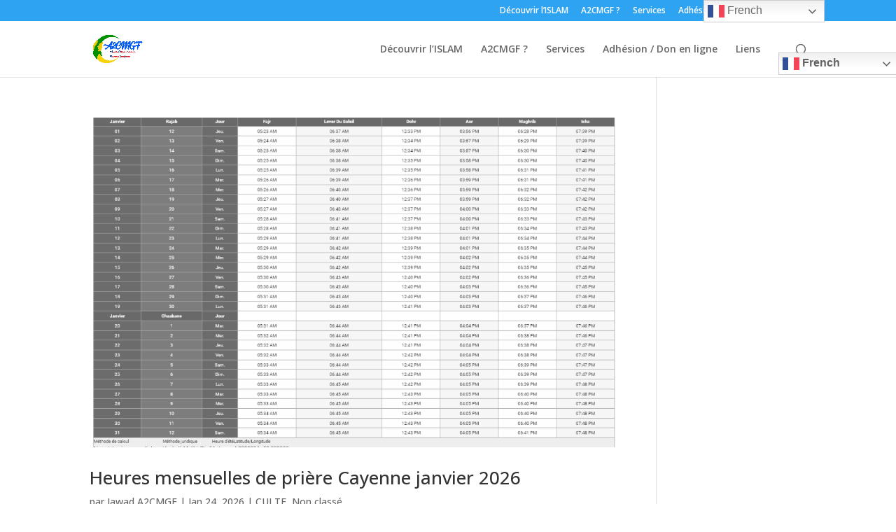

--- FILE ---
content_type: text/css
request_url: https://a2cmgf.com/wp-content/et-cache/global/et-divi-customizer-global-17678750542372.min.css
body_size: 671
content:
#main-header .nav li ul a{color:rgba(0,0,0,0.7)}#footer-widgets .footer-widget a,#footer-widgets .footer-widget li a,#footer-widgets .footer-widget li a:hover{color:#ffffff}.footer-widget{color:#ffffff}.footer-widget .et_pb_widget div,.footer-widget .et_pb_widget ul,.footer-widget .et_pb_widget ol,.footer-widget .et_pb_widget label{line-height:1.7em}#et-footer-nav .bottom-nav li.current-menu-item a{color:#2ea3f2}body .et_pb_bg_layout_light.et_pb_button:hover,body .et_pb_button:hover{border-radius:0px}.woocommerce a.button.alt:hover,.woocommerce-page a.button.alt:hover,.woocommerce button.button.alt:hover,.woocommerce button.button.alt.disabled:hover,.woocommerce-page button.button.alt:hover,.woocommerce-page button.button.alt.disabled:hover,.woocommerce input.button.alt:hover,.woocommerce-page input.button.alt:hover,.woocommerce #respond input#submit.alt:hover,.woocommerce-page #respond input#submit.alt:hover,.woocommerce #content input.button.alt:hover,.woocommerce-page #content input.button.alt:hover,.woocommerce a.button:hover,.woocommerce-page a.button:hover,.woocommerce button.button:hover,.woocommerce-page button.button:hover,.woocommerce input.button:hover,.woocommerce-page input.button:hover,.woocommerce #respond input#submit:hover,.woocommerce-page #respond input#submit:hover,.woocommerce #content input.button:hover,.woocommerce-page #content input.button:hover{border-radius:0px}@media only screen and (min-width:981px){.et_header_style_centered.et_hide_primary_logo #main-header:not(.et-fixed-header) .logo_container,.et_header_style_centered.et_hide_fixed_logo #main-header.et-fixed-header .logo_container{height:11.88px}}@media only screen and (min-width:1350px){.et_pb_row{padding:27px 0}.et_pb_section{padding:54px 0}.single.et_pb_pagebuilder_layout.et_full_width_page .et_post_meta_wrapper{padding-top:81px}.et_pb_fullwidth_section{padding:0}}#gtranslate_menu_wrapper_35456{position:fixed!important;top:10px!important;right:10px!important;left:auto!important;z-index:99999999!important;white-space:nowrap!important;opacity:1!important;visibility:visible!important;display:block!important;pointer-events:auto!important;background-color:rgba(255,255,255,0.95);padding:5px 10px;border-radius:5px;box-shadow:0 3px 10px rgba(0,0,0,0.3);line-height:normal}@media (max-width:980px){.et_mobile_menu li.menu-item-gtranslate{display:none!important;visibility:hidden!important;opacity:0!important;pointer-events:none!important}}#gtranslate_menu_wrapper_35456 .gt_switcher{display:flex;align-items:center}#gtranslate_menu_wrapper_35456 .gt_switcher .gt_selected a,#gtranslate_menu_wrapper_35456 .gt_switcher .gt_option a{display:flex;align-items:center;gap:5px}#gtranslate_menu_wrapper_35456 .gt_switcher .gt_option a{padding:5px 0}